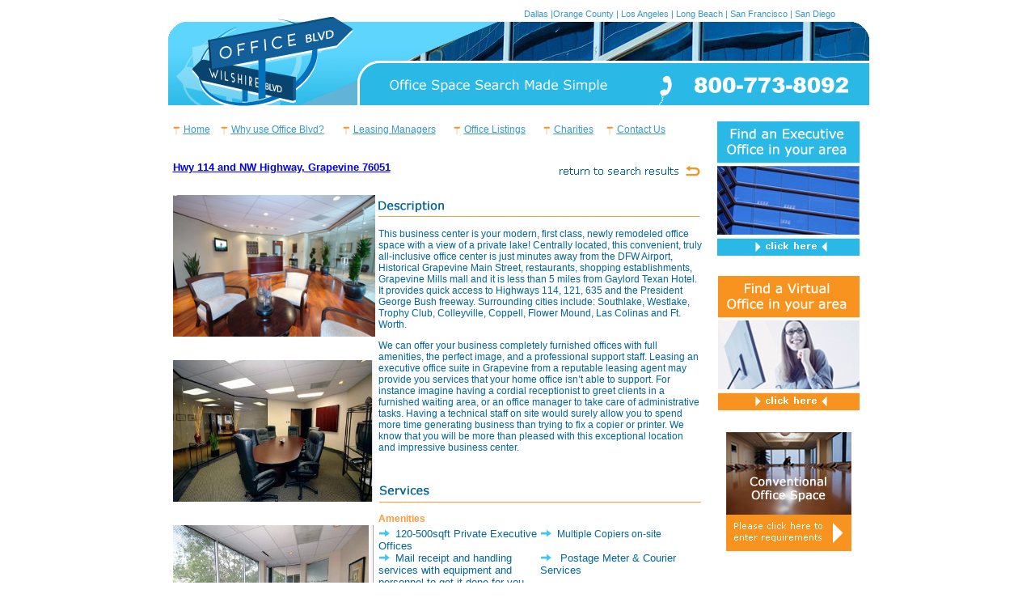

--- FILE ---
content_type: text/html
request_url: http://www.officeblvd.com/1meridallasgrapevine.htm
body_size: 3624
content:
<!DOCTYPE HTML PUBLIC "-//W3C//DTD HTML 4.01 Transitional//EN"
"http://www.w3.org/TR/html4/loose.dtd">
<html>
<head>
<meta name="description" content="Office space located in Grapevine on Hwy 114 and NW Highway that features virtual office packages, individual offices or mini suites and conference rooms.">
<meta name="keywords" content="grapevine available office space executive suites">
<meta http-equiv="Content-Type" content="text/html; charset=iso-8859-1">
<title>Grapevine Executive Suites on Hwy 114 | DFW Office Space</title>
<style type="text/css">
<!--
.style1 {
	font-family: Verdana, Arial, Helvetica, sans-serif;
	font-size: 11px;
	color: #3399cc;
	text-decoration:none
}
.style5 {
	font-family: Verdana, Arial, Helvetica, sans-serif;
	font-size: 12px;
	color: #3399cc;
	text-decoration:underline
}
.style10 {
	font-size: 10px;
	font-family: Verdana, Arial, Helvetica, sans-serif;
	color: #3399cc;
}
.style27 {font-family: Verdana, Arial, Helvetica, sans-serif; font-size: 12px; color: #FFFFFF; text-decoration:none }
.style31 {font-size: 12px; color: #006699; font-family: Verdana, Arial, Helvetica, sans-serif;}
.style32 {	color: #ff9933;
	font-weight: bold;
}
.style73 {
	color: #FF0000;
	font-family: Arial, Helvetica, sans-serif;
	font-weight: bold;
}
.style76 {font-weight: bold; color: #006699;}
.style78 {font-family: Geneva, Arial, Helvetica, sans-serif}
-->
</style>
</head>
<body>
<table width="100%"  border="0" align="center" cellpadding="0" cellspacing="0">
  <tr>
    <td align="center" valign="top"><div align="center">
      <table width="870" border="0" cellspacing="0" cellpadding="0">
        <tr>
          <td width="870" align="right" valign="top"><div align="center">
            <table width="554" border="0" align="center" cellpadding="0" cellspacing="0">
              <tr align="left" valign="top">
                <td width="233" rowspan="2" valign="bottom"><a href="http://www.officeblvd.com"><img src="http://www.officeblvd.com/images/logo.jpg" width="233" height="123" border="0"></a></td>
                <td width="594" valign="middle"><div align="right" class="style1"><a class="style1" href="http://www.officeblvd.com/dallas.htm">Dallas</a> |<a class="style1" href="http://www.officeblvd.com/orangecounty.htm">Orange County</a> | <a class="style1" href="http://www.officeblvd.com/losangeles.htm">Los Angeles</a> | <a class="style1" href="http://www.officeblvd.com/longbeach.htm">Long Beach</a> | <a class="style1" href="http://www.officeblvd.com/sanfran.htm">San Francisco</a> | <a class="style1" href="http://www.officeblvd.com/sandiego.htm">San Diego</a></div>
                <td width="42">&nbsp;</td>
              </tr>
              <tr>
                <td height="19" colspan="2" align="left" valign="bottom"><img src="../images/header.jpg" width="636" height="104"></td>
              </tr>
            </table>
          </div></td>
        </tr>
        <tr>
          <td height="599" align="center" valign="top"><div align="center">
            <table width="100%"  border="0" cellspacing="0" cellpadding="0">
              <tr>
                <td width="77%" height="599" align="left" valign="top"><div align="center">
                  <table width="96%" height="538"  border="0" cellpadding="0" cellspacing="0">
                    <tr>
                      <td height="19" colspan="2" align="left" valign="top">&nbsp;</td>
                    </tr>
                    <tr>
                      <td height="49" colspan="2" align="left" valign="top"><table width="100%"  border="0" cellspacing="0" cellpadding="0">
                        <tr align="left" valign="bottom">
                          <td width="9%" height="15"><img src="http://www.officeblvd.com/images/pointer1.png" width="9" height="13" align="absmiddle"> <span class="style5"><a class="style5" href="http://www.officeblvd.com">Home</a></span></td>
                          <td width="23%"><img src="http://www.officeblvd.com/images/pointer1.png" width="9" height="13" align="absmiddle"> <span class="style5"><a class="style5" href="http://www.officeblvd.com/whyofficeblvd.htm">Why use Office Blvd?</a></span></td>
                          <td width="21%"><img src="../images/pointer1.png" width="9" height="13" align="absmiddle"> <span class="style5"><a class="style5" href="http://www.officeblvd.com/leasingmgr.html">Leasing Managers</a></span></td>
                          <td width="17%"><img src="../images/pointer1.png" width="9" height="13" align="absmiddle"> <span class="style5"><a class="style5" href="http://www.officeblvd.com/listings.htm">Office Listings</a></span></td>
                          <td width="12%"><img src="../images/pointer1.png" width="9" height="13" align="absmiddle"> <span class="style5"><a class="style5" href="http://www.officeblvd.com/charities.htm">Charities</a></span></td>
                          <td width="18%"><img src="../images/pointer1.png" width="9" height="13" align="absmiddle"> <span class="style5"><a class="style5" href="http://www.officeblvd.com/officeblvd_contact.html">Contact Us</a></span></td>
                        </tr>
                      </table></td>
                    </tr>
                    <tr>
                      <td width="48%" height="21" align="left" valign="top"> <span class="style76"><font size="2" face="arial, helvetica, verdana"><a href="1meridallasgrapevine.htm">Hwy 114 and NW Highway, Grapevine 76051</a> </font></span></td>
                      <td width="52%" align="left" valign="top"><div align="right"><a href="dallas.htm"><img src="images/return.png" width="186" height="19" border="0"></a></div></td>
                    </tr>
                    <tr>
                      <td height="21" colspan="2" align="left" valign="top">&nbsp;</td>
                    </tr>
                    <tr>
                      <td height="428" colspan="2" align="left" valign="top"><table width="100%"  border="0" cellspacing="0" cellpadding="0">
                        <tr align="left" valign="top">
                          <td width="38%" height="482"><table width="74%"  border="0" cellspacing="0" cellpadding="0">
                              <tr>
                                <td><img src="images/1meridallasgrapevine6.jpg" width="250" height="175"></td>
                              </tr>
                              <tr>
                                <td height="29">&nbsp;</td>
                              </tr>
                              <tr>
                                <td><img src="images/1meridallasgrapevine2.JPG" width="250" height="175"></td>
                              </tr>
                              <tr>
                                <td height="29">&nbsp;</td>
                              </tr>
                              <tr>
                                <td height="29"><img src="images/1meridallasgrapevine3.JPG" width="250" height="175"></td>
                              </tr>
                              <tr>
                                <td height="29">&nbsp;</td>
                              </tr>
                              <tr>
                                <td height="29"><img src="images/1meridallasgrapevine4.JPG" width="250" height="175"></td>
                              </tr>
                              <tr>
                                <td height="29">&nbsp;</td>
                              </tr>
                              <tr>
                                <td height="29"><img src="images/1meridallasgrapevine7.jpg" width="250" height="175"></td>
                              </tr>
                          </table></td>
                          <td width="62%"><table width="100%"  border="0" cellspacing="0" cellpadding="0">
                              <tr>
                                <td align="left" valign="top">&nbsp;</td>
                                <td height="29" align="left" valign="top"><img src="images/descriptionheader.png" width="397" height="29"></td>
                              </tr>
                              <tr>
                                <td class="style31">&nbsp;</td>
                                <td class="style31"><p> This business center is your modern,
first class, newly remodeled office space with a view of a private
lake! Centrally located, this convenient, truly all-inclusive office
center is just minutes away from the DFW Airport, Historical Grapevine
Main Street, restaurants, shopping establishments, Grapevine Mills mall
and it is less than 5 miles from Gaylord Texan Hotel. It provides quick
access to Highways 114, 121, 635 and the President George Bush freeway.
Surrounding cities include: Southlake, Westlake, Trophy Club,
Colleyville, Coppell, Flower Mound, Las Colinas and Ft. Worth.</p>
<p>We can offer your business completely furnished offices with full amenities, the perfect image, and a professional support staff. Leasing an executive office suite in Grapevine from a reputable leasing agent may provide you services that your home office isn&rsquo;t able to support. For instance imagine having a cordial receptionist to greet clients in a furnished waiting area, or an office manager to take care of administrative tasks. Having a technical staff on site would surely allow you to spend more time generating business than trying to fix a copier or printer. We know that you will be more than pleased with this exceptional location and impressive business center.</p>
                                  </td>
                              </tr>
                              <tr>
                                <td>&nbsp;</td>
                                <td><div align="center">
                                  <p><span class="style73"> </span> </p>
                                </div></td>
                              </tr>
                              <tr>
                                <td align="left" valign="top">&nbsp;</td>
                                <td height="44" align="left" valign="top"><img src="images/servicesheader.png" width="400" height="34"></td>
                              </tr>
                              <tr>
                                <td align="left" valign="top">&nbsp;</td>
                                <td align="left" valign="top"><table width="100%"  border="0" cellspacing="0" cellpadding="0">
                                    <tr align="left" valign="top" class="style31">
                                      <td width="50%" height="18"><span class="style32">Amenities</span></td>
                                      <td width="50%"><span class="style32"> </span></td>
                                    </tr>
                                    <tr valign="top" class="style31">
                                      <td height="14"><span class="style78"><img src="images/pointer7.png" width="21" height="12"><font size="2">120-500sqft Private Executive Offices </font></span></td>
                                      <td><div align="left" class="style78"><img src="images/pointer7.png" width="21" height="12">Multiple Copiers on-site</div></td>
                                    </tr>
                                    <tr valign="top" class="style31">
                                      <td><span class="style78"><img src="images/pointer7.png" width="21" height="12"><font size="2">Mail receipt and handling services with equipment and personnel to get it done for you</font></span></td>
                                      <td><span class="style78"><img src="images/pointer7.png" width="21" height="12"><font size="2"> Postage Meter &amp; Courier Services</font></span></td>
                                    </tr>
                                    <tr valign="top" class="style31">
                                      <td><span class="style78"><img src="images/pointer7.png" width="21" height="12"><font size="2"> Upscale Contemporary Reception area, conference rooms and common areas</font></span></td>
                                      <td><span class="style78"><img src="images/pointer7.png" width="21" height="12"><font size="2"> Administrative/Secretarial Support Notary Services </font></span></td>
                                    </tr>
                                    <tr valign="top" class="style31">
                                      <td><span class="style78"><img src="images/pointer7.png" width="21" height="12"><font size="2"> Personalized, professional and courteous telephone answering services with Call Screening</font></span></td>
                                      <td><span class="style78"><img src="images/pointer7.png" width="21" height="12"><font size="2"> Fully Equipped Kitchen</font></span></td>
                                    </tr>
                                    <tr valign="top" class="style31">
                                      <td><span class="style78"><img src="images/pointer7.png" width="21" height="12"><font size="2"> Advanced technical resources and high speed Internet access</font></span></td>
                                      <td><span class="style78"><img src="images/pointer7.png" width="21" height="12"><font size="2"> Utilities and Janitorial Included</font></span></td>
                                    </tr>
                                    <tr valign="top" class="style31">
                                      <td><span class="style78"><img src="images/pointer7.png" width="21" height="12"><font size="2"> Conference Rooms &amp; Training Room</font></span></td>
                                      <td><span class="style78"><img src="images/pointer7.png" width="21" height="12"> New &amp; Used furniture packages available </span></td>
                                    </tr>
                                    <tr valign="top" class="style31">
                                      <td><span class="style78"><img src="images/pointer7.png" width="21" height="12">Multiple Conference Rooms on-site</span></td>
                                      <td>&nbsp;</td>
                                    </tr>
                                    <tr valign="top" class="style31">
                                      <td>&nbsp;</td>
                                      <td>&nbsp;</td>
                                    </tr>
                                    <tr valign="top" class="style31">
                                      <td colspan="2">&nbsp; </td>
                                      </tr>
                                    <tr valign="top" class="style31">
                                      <td>&nbsp;</td>
                                      <td>&nbsp; </td>
                                    </tr>
                                    <tr valign="top" class="style31">
                                      <td height="43">&nbsp;</td>
                                      <td><a href="http://officeblvd.com/form.php?name=(MERI)%20Hwy%20114%20and%20NW%20Highway,%20Grapevine%2076051"><img src="images/interestedalt.jpg" width="145" height="75" border="0" alt="Inquire about Grapevine executive suites"></a></td>
                                    </tr>
                                </table></td>
                              </tr>
                              <tr>
                                <td align="left" valign="top">&nbsp;</td>
                                <td align="left" valign="top"><h3 align="center" class="style31">&nbsp;</h3>
                                  </td>
                              </tr>
                              <tr>
                                <td align="left" valign="top">&nbsp;</td>
                                <td height="19" align="left" valign="top">&nbsp;</td>
                              </tr>
                          </table></td>
                        </tr>
                      </table></td>
                    </tr>
                  </table>
                </div>
                  <div align="left"></div></td>
                <td width="23%" align="center" valign="top"><table width="85%" height="550"  border="0" cellpadding="0" cellspacing="0">
                  <tr>
                    <td height="19" align="center" valign="top">&nbsp;</td>
                  </tr>
                  <tr>
                    <td height="166" align="center" valign="top"><a href="listings.htm"><img src="../images/bannerfindexcl.jpg" width="176" height="166" border="0"></a></td>
                  </tr>
                  <tr>
                    <td height="25" align="center" valign="top">&nbsp;</td>
                  </tr>
                  <tr>
                    <td height="34" align="center" valign="top"><a href="listings.htm"><img src="../images/bannerfindvirt.jpg" width="175" height="166" border="0"></a></td>
                  </tr>
                  <tr>
                    <td height="27" align="center" valign="top">&nbsp;</td>
                  </tr>
                  <tr>
                    <td height="34" align="center" valign="top"><div align="center"><a href="http://www.officeblvd.com/officeblvd_conv.html"><img src="../images/conventional_banner.jpg" width="155" height="147" border="0"></a></div></td>
                  </tr>
                </table></td>
              </tr>
            </table>
          </div></td>
        </tr>
        <tr>
          <td height="19" align="center" valign="top"><div align="center"></div></td>
        </tr>
        <tr>
          <td height="63" align="center" valign="top" background="../images/bottom.jpg"><div align="left">
            <table width="78%" height="28"  border="0" cellpadding="0" cellspacing="0">
              <tr align="left" valign="bottom">
                <td width="3%">&nbsp;</td>
                <td width="8%" height="28"> <a class="style27" href="http://www.officeblvd.com">Home</a></span></td>
                <td width="22%"> <a class="style27" href="http://www.officeblvd.com/whyofficeblvd.htm"><span class="style27">Why use Office Blvd?</span></a></td>
                <td width="20%"> <a class="style27" href="http://www.officeblvd.com/leasingmgr.html"><span class="style27">Leasing Managers</span></a></td>
                <td width="15%"> <a class="style27" href="http://www.officeblvd.com/listings.htm"><span class="style27">Office Listings</span></a></td>
                <td width="11%"> <a class="style27" href="http://www.officeblvd.com/charities.htm">Charities</a></span></td>
                <td width="21%"> <a class="style27" href="http://www.officeblvd.com/officeblvd_contact.html"><span class="style27">Contact Us</span></a></td>
              </tr>
            </table>
          </div></td>
        </tr>
        <tr>
          <td height="75" align="center" valign="top"><div align="center">
            <table width="100%"  border="0" cellspacing="0" cellpadding="0">
              <tr>
                <td width="17%" height="67"><a href="http://www.wish.org"><img src="http://www.officeblvd.com/images/logomakeafish.gif" width="137" height="61" border="0"></a></td>
                <td width="14%"><a href="http://www.americanheart.org"><img src="http://www.officeblvd.com/images/logoamericanheart.gif" width="116" height="61" border="0"></a></td>
                <td width="35%">&nbsp;</td>
                <td width="9%"><a href="http://www.officeblvd.com"><img src="http://www.officeblvd.com/images/logo-small.gif" width="81" height="61" border="0"></a></td>
                <td width="25%" align="left"><div align="left"><span class="style10">Copyright 2011 by Office Blvd</span></div></td>
              </tr>
            </table>
          </div></td>
        </tr>
        <tr>
          <td align="center" valign="top"><div align="center"></div></td>
        </tr>
      </table>
    </div></td>
  </tr>
</table>
<script type="text/javascript">
var gaJsHost = (("https:" == document.location.protocol) ? "https://ssl." :
"http://www.");
document.write(unescape("%3Cscript src='" + gaJsHost +
"google-analytics.com/ga.js' type='text/javascript'%3E%3C/script%3E"));
</script>
<script type="text/javascript">
var pageTracker = _gat._getTracker("UA-3989214-1");
pageTracker._initData();
pageTracker._trackPageview();
</script>
</body>
</html>
